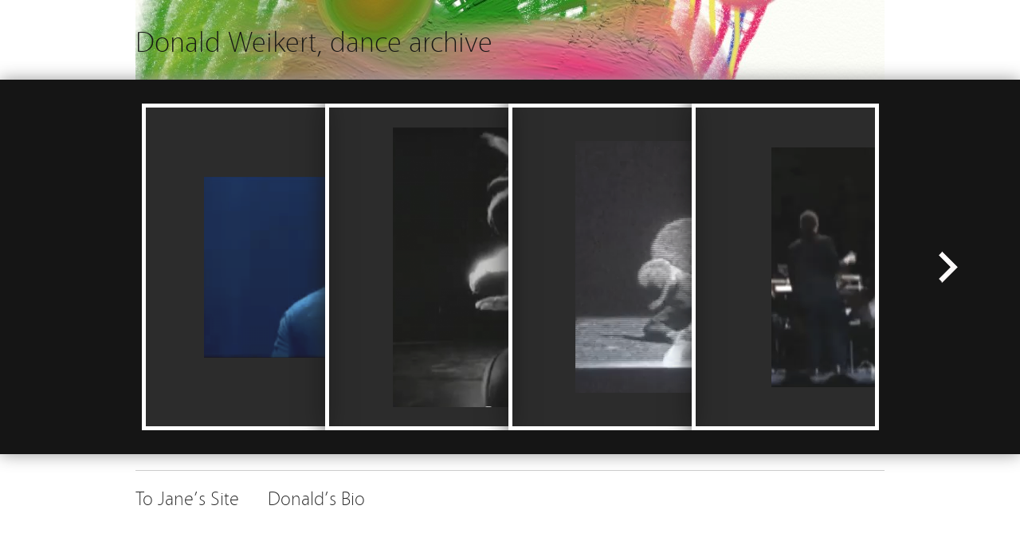

--- FILE ---
content_type: text/html; charset=UTF-8
request_url: http://www.donaldweikert.janebearden.com/
body_size: 7600
content:
<!DOCTYPE html><!-- HTML5, for the win! -->
<html lang="en-US">
<head>
<meta charset="UTF-8" />
<title>Donald Weikert, dance archive &#124; videos from Donald&#039;s dancing years</title>
<link rel="profile" href="http://gmpg.org/xfn/11" />
<link rel="pingback" href="http://www.donaldweikert.janebearden.com/xmlrpc.php" />
<meta name='robots' content='max-image-preview:large' />

            <script data-no-defer="1" data-ezscrex="false" data-cfasync="false" data-pagespeed-no-defer data-cookieconsent="ignore">
                var ctPublicFunctions = {"_ajax_nonce":"da9c331cd0","_rest_nonce":"752ec7d18d","_ajax_url":"\/wp-admin\/admin-ajax.php","_rest_url":"http:\/\/www.donaldweikert.janebearden.com\/wp-json\/","data__cookies_type":"native","data__ajax_type":"rest","data__bot_detector_enabled":0,"data__frontend_data_log_enabled":1,"cookiePrefix":"","wprocket_detected":false,"host_url":"www.donaldweikert.janebearden.com","text__ee_click_to_select":"Click to select the whole data","text__ee_original_email":"The complete one is","text__ee_got_it":"Got it","text__ee_blocked":"Blocked","text__ee_cannot_connect":"Cannot connect","text__ee_cannot_decode":"Can not decode email. Unknown reason","text__ee_email_decoder":"CleanTalk email decoder","text__ee_wait_for_decoding":"The magic is on the way!","text__ee_decoding_process":"Please wait a few seconds while we decode the contact data."}
            </script>
        
            <script data-no-defer="1" data-ezscrex="false" data-cfasync="false" data-pagespeed-no-defer data-cookieconsent="ignore">
                var ctPublic = {"_ajax_nonce":"da9c331cd0","settings__forms__check_internal":0,"settings__forms__check_external":0,"settings__forms__force_protection":0,"settings__forms__search_test":1,"settings__forms__wc_add_to_cart":0,"settings__data__bot_detector_enabled":0,"settings__sfw__anti_crawler":1,"blog_home":"http:\/\/www.donaldweikert.janebearden.com\/","pixel__setting":"0","pixel__enabled":false,"pixel__url":null,"data__email_check_before_post":1,"data__email_check_exist_post":1,"data__cookies_type":"native","data__key_is_ok":false,"data__visible_fields_required":true,"wl_brandname":"Anti-Spam by CleanTalk","wl_brandname_short":"CleanTalk","ct_checkjs_key":"422e2f3918fe4c1486cc51576f545dde7515779d444c259c88611a61f7d06844","emailEncoderPassKey":"296b083e672888bc02a8a22066dd80bc","bot_detector_forms_excluded":"W10=","advancedCacheExists":false,"varnishCacheExists":false,"wc_ajax_add_to_cart":false,"theRealPerson":{"phrases":{"trpHeading":"The Real Person Badge!","trpContent1":"The commenter acts as a real person and verified as not a bot.","trpContent2":" Anti-Spam by CleanTalk","trpContentLearnMore":"Learn more"},"trpContentLink":"https:\/\/cleantalk.org\/help\/the-real-person?utm_id=&amp;utm_term=&amp;utm_source=admin_side&amp;utm_medium=trp_badge&amp;utm_content=trp_badge_link_click&amp;utm_campaign=apbct_links","imgPersonUrl":"http:\/\/www.donaldweikert.janebearden.com\/wp-content\/plugins\/cleantalk-spam-protect\/css\/images\/real_user.svg","imgShieldUrl":"http:\/\/www.donaldweikert.janebearden.com\/wp-content\/plugins\/cleantalk-spam-protect\/css\/images\/shield.svg"}}
            </script>
        <link rel="alternate" type="application/rss+xml" title="Donald Weikert, dance archive &raquo; Feed" href="http://www.donaldweikert.janebearden.com/feed/" />
<link rel="alternate" type="application/rss+xml" title="Donald Weikert, dance archive &raquo; Comments Feed" href="http://www.donaldweikert.janebearden.com/comments/feed/" />
<style id='wp-img-auto-sizes-contain-inline-css' type='text/css'>
img:is([sizes=auto i],[sizes^="auto," i]){contain-intrinsic-size:3000px 1500px}
/*# sourceURL=wp-img-auto-sizes-contain-inline-css */
</style>
<style id='wp-emoji-styles-inline-css' type='text/css'>

	img.wp-smiley, img.emoji {
		display: inline !important;
		border: none !important;
		box-shadow: none !important;
		height: 1em !important;
		width: 1em !important;
		margin: 0 0.07em !important;
		vertical-align: -0.1em !important;
		background: none !important;
		padding: 0 !important;
	}
/*# sourceURL=wp-emoji-styles-inline-css */
</style>
<style id='wp-block-library-inline-css' type='text/css'>
:root{--wp-block-synced-color:#7a00df;--wp-block-synced-color--rgb:122,0,223;--wp-bound-block-color:var(--wp-block-synced-color);--wp-editor-canvas-background:#ddd;--wp-admin-theme-color:#007cba;--wp-admin-theme-color--rgb:0,124,186;--wp-admin-theme-color-darker-10:#006ba1;--wp-admin-theme-color-darker-10--rgb:0,107,160.5;--wp-admin-theme-color-darker-20:#005a87;--wp-admin-theme-color-darker-20--rgb:0,90,135;--wp-admin-border-width-focus:2px}@media (min-resolution:192dpi){:root{--wp-admin-border-width-focus:1.5px}}.wp-element-button{cursor:pointer}:root .has-very-light-gray-background-color{background-color:#eee}:root .has-very-dark-gray-background-color{background-color:#313131}:root .has-very-light-gray-color{color:#eee}:root .has-very-dark-gray-color{color:#313131}:root .has-vivid-green-cyan-to-vivid-cyan-blue-gradient-background{background:linear-gradient(135deg,#00d084,#0693e3)}:root .has-purple-crush-gradient-background{background:linear-gradient(135deg,#34e2e4,#4721fb 50%,#ab1dfe)}:root .has-hazy-dawn-gradient-background{background:linear-gradient(135deg,#faaca8,#dad0ec)}:root .has-subdued-olive-gradient-background{background:linear-gradient(135deg,#fafae1,#67a671)}:root .has-atomic-cream-gradient-background{background:linear-gradient(135deg,#fdd79a,#004a59)}:root .has-nightshade-gradient-background{background:linear-gradient(135deg,#330968,#31cdcf)}:root .has-midnight-gradient-background{background:linear-gradient(135deg,#020381,#2874fc)}:root{--wp--preset--font-size--normal:16px;--wp--preset--font-size--huge:42px}.has-regular-font-size{font-size:1em}.has-larger-font-size{font-size:2.625em}.has-normal-font-size{font-size:var(--wp--preset--font-size--normal)}.has-huge-font-size{font-size:var(--wp--preset--font-size--huge)}.has-text-align-center{text-align:center}.has-text-align-left{text-align:left}.has-text-align-right{text-align:right}.has-fit-text{white-space:nowrap!important}#end-resizable-editor-section{display:none}.aligncenter{clear:both}.items-justified-left{justify-content:flex-start}.items-justified-center{justify-content:center}.items-justified-right{justify-content:flex-end}.items-justified-space-between{justify-content:space-between}.screen-reader-text{border:0;clip-path:inset(50%);height:1px;margin:-1px;overflow:hidden;padding:0;position:absolute;width:1px;word-wrap:normal!important}.screen-reader-text:focus{background-color:#ddd;clip-path:none;color:#444;display:block;font-size:1em;height:auto;left:5px;line-height:normal;padding:15px 23px 14px;text-decoration:none;top:5px;width:auto;z-index:100000}html :where(.has-border-color){border-style:solid}html :where([style*=border-top-color]){border-top-style:solid}html :where([style*=border-right-color]){border-right-style:solid}html :where([style*=border-bottom-color]){border-bottom-style:solid}html :where([style*=border-left-color]){border-left-style:solid}html :where([style*=border-width]){border-style:solid}html :where([style*=border-top-width]){border-top-style:solid}html :where([style*=border-right-width]){border-right-style:solid}html :where([style*=border-bottom-width]){border-bottom-style:solid}html :where([style*=border-left-width]){border-left-style:solid}html :where(img[class*=wp-image-]){height:auto;max-width:100%}:where(figure){margin:0 0 1em}html :where(.is-position-sticky){--wp-admin--admin-bar--position-offset:var(--wp-admin--admin-bar--height,0px)}@media screen and (max-width:600px){html :where(.is-position-sticky){--wp-admin--admin-bar--position-offset:0px}}

/*# sourceURL=wp-block-library-inline-css */
</style><style id='global-styles-inline-css' type='text/css'>
:root{--wp--preset--aspect-ratio--square: 1;--wp--preset--aspect-ratio--4-3: 4/3;--wp--preset--aspect-ratio--3-4: 3/4;--wp--preset--aspect-ratio--3-2: 3/2;--wp--preset--aspect-ratio--2-3: 2/3;--wp--preset--aspect-ratio--16-9: 16/9;--wp--preset--aspect-ratio--9-16: 9/16;--wp--preset--color--black: #000000;--wp--preset--color--cyan-bluish-gray: #abb8c3;--wp--preset--color--white: #ffffff;--wp--preset--color--pale-pink: #f78da7;--wp--preset--color--vivid-red: #cf2e2e;--wp--preset--color--luminous-vivid-orange: #ff6900;--wp--preset--color--luminous-vivid-amber: #fcb900;--wp--preset--color--light-green-cyan: #7bdcb5;--wp--preset--color--vivid-green-cyan: #00d084;--wp--preset--color--pale-cyan-blue: #8ed1fc;--wp--preset--color--vivid-cyan-blue: #0693e3;--wp--preset--color--vivid-purple: #9b51e0;--wp--preset--gradient--vivid-cyan-blue-to-vivid-purple: linear-gradient(135deg,rgb(6,147,227) 0%,rgb(155,81,224) 100%);--wp--preset--gradient--light-green-cyan-to-vivid-green-cyan: linear-gradient(135deg,rgb(122,220,180) 0%,rgb(0,208,130) 100%);--wp--preset--gradient--luminous-vivid-amber-to-luminous-vivid-orange: linear-gradient(135deg,rgb(252,185,0) 0%,rgb(255,105,0) 100%);--wp--preset--gradient--luminous-vivid-orange-to-vivid-red: linear-gradient(135deg,rgb(255,105,0) 0%,rgb(207,46,46) 100%);--wp--preset--gradient--very-light-gray-to-cyan-bluish-gray: linear-gradient(135deg,rgb(238,238,238) 0%,rgb(169,184,195) 100%);--wp--preset--gradient--cool-to-warm-spectrum: linear-gradient(135deg,rgb(74,234,220) 0%,rgb(151,120,209) 20%,rgb(207,42,186) 40%,rgb(238,44,130) 60%,rgb(251,105,98) 80%,rgb(254,248,76) 100%);--wp--preset--gradient--blush-light-purple: linear-gradient(135deg,rgb(255,206,236) 0%,rgb(152,150,240) 100%);--wp--preset--gradient--blush-bordeaux: linear-gradient(135deg,rgb(254,205,165) 0%,rgb(254,45,45) 50%,rgb(107,0,62) 100%);--wp--preset--gradient--luminous-dusk: linear-gradient(135deg,rgb(255,203,112) 0%,rgb(199,81,192) 50%,rgb(65,88,208) 100%);--wp--preset--gradient--pale-ocean: linear-gradient(135deg,rgb(255,245,203) 0%,rgb(182,227,212) 50%,rgb(51,167,181) 100%);--wp--preset--gradient--electric-grass: linear-gradient(135deg,rgb(202,248,128) 0%,rgb(113,206,126) 100%);--wp--preset--gradient--midnight: linear-gradient(135deg,rgb(2,3,129) 0%,rgb(40,116,252) 100%);--wp--preset--font-size--small: 13px;--wp--preset--font-size--medium: 20px;--wp--preset--font-size--large: 36px;--wp--preset--font-size--x-large: 42px;--wp--preset--spacing--20: 0.44rem;--wp--preset--spacing--30: 0.67rem;--wp--preset--spacing--40: 1rem;--wp--preset--spacing--50: 1.5rem;--wp--preset--spacing--60: 2.25rem;--wp--preset--spacing--70: 3.38rem;--wp--preset--spacing--80: 5.06rem;--wp--preset--shadow--natural: 6px 6px 9px rgba(0, 0, 0, 0.2);--wp--preset--shadow--deep: 12px 12px 50px rgba(0, 0, 0, 0.4);--wp--preset--shadow--sharp: 6px 6px 0px rgba(0, 0, 0, 0.2);--wp--preset--shadow--outlined: 6px 6px 0px -3px rgb(255, 255, 255), 6px 6px rgb(0, 0, 0);--wp--preset--shadow--crisp: 6px 6px 0px rgb(0, 0, 0);}:where(.is-layout-flex){gap: 0.5em;}:where(.is-layout-grid){gap: 0.5em;}body .is-layout-flex{display: flex;}.is-layout-flex{flex-wrap: wrap;align-items: center;}.is-layout-flex > :is(*, div){margin: 0;}body .is-layout-grid{display: grid;}.is-layout-grid > :is(*, div){margin: 0;}:where(.wp-block-columns.is-layout-flex){gap: 2em;}:where(.wp-block-columns.is-layout-grid){gap: 2em;}:where(.wp-block-post-template.is-layout-flex){gap: 1.25em;}:where(.wp-block-post-template.is-layout-grid){gap: 1.25em;}.has-black-color{color: var(--wp--preset--color--black) !important;}.has-cyan-bluish-gray-color{color: var(--wp--preset--color--cyan-bluish-gray) !important;}.has-white-color{color: var(--wp--preset--color--white) !important;}.has-pale-pink-color{color: var(--wp--preset--color--pale-pink) !important;}.has-vivid-red-color{color: var(--wp--preset--color--vivid-red) !important;}.has-luminous-vivid-orange-color{color: var(--wp--preset--color--luminous-vivid-orange) !important;}.has-luminous-vivid-amber-color{color: var(--wp--preset--color--luminous-vivid-amber) !important;}.has-light-green-cyan-color{color: var(--wp--preset--color--light-green-cyan) !important;}.has-vivid-green-cyan-color{color: var(--wp--preset--color--vivid-green-cyan) !important;}.has-pale-cyan-blue-color{color: var(--wp--preset--color--pale-cyan-blue) !important;}.has-vivid-cyan-blue-color{color: var(--wp--preset--color--vivid-cyan-blue) !important;}.has-vivid-purple-color{color: var(--wp--preset--color--vivid-purple) !important;}.has-black-background-color{background-color: var(--wp--preset--color--black) !important;}.has-cyan-bluish-gray-background-color{background-color: var(--wp--preset--color--cyan-bluish-gray) !important;}.has-white-background-color{background-color: var(--wp--preset--color--white) !important;}.has-pale-pink-background-color{background-color: var(--wp--preset--color--pale-pink) !important;}.has-vivid-red-background-color{background-color: var(--wp--preset--color--vivid-red) !important;}.has-luminous-vivid-orange-background-color{background-color: var(--wp--preset--color--luminous-vivid-orange) !important;}.has-luminous-vivid-amber-background-color{background-color: var(--wp--preset--color--luminous-vivid-amber) !important;}.has-light-green-cyan-background-color{background-color: var(--wp--preset--color--light-green-cyan) !important;}.has-vivid-green-cyan-background-color{background-color: var(--wp--preset--color--vivid-green-cyan) !important;}.has-pale-cyan-blue-background-color{background-color: var(--wp--preset--color--pale-cyan-blue) !important;}.has-vivid-cyan-blue-background-color{background-color: var(--wp--preset--color--vivid-cyan-blue) !important;}.has-vivid-purple-background-color{background-color: var(--wp--preset--color--vivid-purple) !important;}.has-black-border-color{border-color: var(--wp--preset--color--black) !important;}.has-cyan-bluish-gray-border-color{border-color: var(--wp--preset--color--cyan-bluish-gray) !important;}.has-white-border-color{border-color: var(--wp--preset--color--white) !important;}.has-pale-pink-border-color{border-color: var(--wp--preset--color--pale-pink) !important;}.has-vivid-red-border-color{border-color: var(--wp--preset--color--vivid-red) !important;}.has-luminous-vivid-orange-border-color{border-color: var(--wp--preset--color--luminous-vivid-orange) !important;}.has-luminous-vivid-amber-border-color{border-color: var(--wp--preset--color--luminous-vivid-amber) !important;}.has-light-green-cyan-border-color{border-color: var(--wp--preset--color--light-green-cyan) !important;}.has-vivid-green-cyan-border-color{border-color: var(--wp--preset--color--vivid-green-cyan) !important;}.has-pale-cyan-blue-border-color{border-color: var(--wp--preset--color--pale-cyan-blue) !important;}.has-vivid-cyan-blue-border-color{border-color: var(--wp--preset--color--vivid-cyan-blue) !important;}.has-vivid-purple-border-color{border-color: var(--wp--preset--color--vivid-purple) !important;}.has-vivid-cyan-blue-to-vivid-purple-gradient-background{background: var(--wp--preset--gradient--vivid-cyan-blue-to-vivid-purple) !important;}.has-light-green-cyan-to-vivid-green-cyan-gradient-background{background: var(--wp--preset--gradient--light-green-cyan-to-vivid-green-cyan) !important;}.has-luminous-vivid-amber-to-luminous-vivid-orange-gradient-background{background: var(--wp--preset--gradient--luminous-vivid-amber-to-luminous-vivid-orange) !important;}.has-luminous-vivid-orange-to-vivid-red-gradient-background{background: var(--wp--preset--gradient--luminous-vivid-orange-to-vivid-red) !important;}.has-very-light-gray-to-cyan-bluish-gray-gradient-background{background: var(--wp--preset--gradient--very-light-gray-to-cyan-bluish-gray) !important;}.has-cool-to-warm-spectrum-gradient-background{background: var(--wp--preset--gradient--cool-to-warm-spectrum) !important;}.has-blush-light-purple-gradient-background{background: var(--wp--preset--gradient--blush-light-purple) !important;}.has-blush-bordeaux-gradient-background{background: var(--wp--preset--gradient--blush-bordeaux) !important;}.has-luminous-dusk-gradient-background{background: var(--wp--preset--gradient--luminous-dusk) !important;}.has-pale-ocean-gradient-background{background: var(--wp--preset--gradient--pale-ocean) !important;}.has-electric-grass-gradient-background{background: var(--wp--preset--gradient--electric-grass) !important;}.has-midnight-gradient-background{background: var(--wp--preset--gradient--midnight) !important;}.has-small-font-size{font-size: var(--wp--preset--font-size--small) !important;}.has-medium-font-size{font-size: var(--wp--preset--font-size--medium) !important;}.has-large-font-size{font-size: var(--wp--preset--font-size--large) !important;}.has-x-large-font-size{font-size: var(--wp--preset--font-size--x-large) !important;}
/*# sourceURL=global-styles-inline-css */
</style>

<style id='classic-theme-styles-inline-css' type='text/css'>
/*! This file is auto-generated */
.wp-block-button__link{color:#fff;background-color:#32373c;border-radius:9999px;box-shadow:none;text-decoration:none;padding:calc(.667em + 2px) calc(1.333em + 2px);font-size:1.125em}.wp-block-file__button{background:#32373c;color:#fff;text-decoration:none}
/*# sourceURL=/wp-includes/css/classic-themes.min.css */
</style>
<link rel='stylesheet' id='cleantalk-public-css-css' href='http://www.donaldweikert.janebearden.com/wp-content/plugins/cleantalk-spam-protect/css/cleantalk-public.min.css?ver=6.69.2_1765358985' type='text/css' media='all' />
<link rel='stylesheet' id='cleantalk-email-decoder-css-css' href='http://www.donaldweikert.janebearden.com/wp-content/plugins/cleantalk-spam-protect/css/cleantalk-email-decoder.min.css?ver=6.69.2_1765358985' type='text/css' media='all' />
<link rel='stylesheet' id='cleantalk-trp-css-css' href='http://www.donaldweikert.janebearden.com/wp-content/plugins/cleantalk-spam-protect/css/cleantalk-trp.min.css?ver=6.69.2_1765358985' type='text/css' media='all' />
<link rel='stylesheet' id='minimatica-css' href='http://www.donaldweikert.janebearden.com/wp-content/themes/minimatica/style.css?ver=1.0.1' type='text/css' media='all' />
<link rel='stylesheet' id='counterize_stylesheet-css' href='http://www.donaldweikert.janebearden.com/wp-content/plugins/counterize/counterize.css.php?ver=6.9' type='text/css' media='all' />
<script type="text/javascript" src="http://www.donaldweikert.janebearden.com/wp-content/plugins/cleantalk-spam-protect/js/apbct-public-bundle_gathering.min.js?ver=6.69.2_1765358985" id="apbct-public-bundle_gathering.min-js-js"></script>
<script type="text/javascript" src="http://www.donaldweikert.janebearden.com/wp-includes/js/jquery/jquery.min.js?ver=3.7.1" id="jquery-core-js"></script>
<script type="text/javascript" src="http://www.donaldweikert.janebearden.com/wp-includes/js/jquery/jquery-migrate.min.js?ver=3.4.1" id="jquery-migrate-js"></script>
<script type="text/javascript" src="http://www.donaldweikert.janebearden.com/wp-content/themes/minimatica/scripts/kwicks.js?ver=1.5.1" id="kwicks-js"></script>
<script type="text/javascript" src="http://www.donaldweikert.janebearden.com/wp-content/themes/minimatica/scripts/minimatica.js?ver=1.0" id="minimatica-js"></script>
<script type="text/javascript" src="http://www.donaldweikert.janebearden.com/wp-content/plugins/counterize/counterize.js.php?ver=6.9" id="counterize_javascript-js"></script>
<link rel="https://api.w.org/" href="http://www.donaldweikert.janebearden.com/wp-json/" /><link rel="EditURI" type="application/rsd+xml" title="RSD" href="http://www.donaldweikert.janebearden.com/xmlrpc.php?rsd" />
<meta name="generator" content="WordPress 6.9" />
<script type="text/javascript">
/* <![CDATA[ */
	jQuery().ready(function() {
		jQuery('#nav-slider a').live('click', function(e){
			e.preventDefault();
			var link = jQuery(this).attr('href');
			jQuery('#slider').html('<img src="http://www.donaldweikert.janebearden.com/wp-content/themes/minimatica/images/loader.gif" style="display:block; margin:173px auto" />');
			jQuery('#slider').load(link+' #ajax-content', function(){
				slide();
			});
		});
			});
	 
/* ]]> */
</script>
<style type="text/css">
#site-title {
	width:940px;
	height:100px;
	background-image:url(http://www.donaldweikert.janebearden.com/wp-content/uploads/2011/12/cropped-Painting-Title_0361.jpg);
}
#site-title a {
	color:#151515;
}
</style>
</head>

<body class="home blog wp-theme-minimatica">
	<div id="wrapper" class="hfeed">
		<header id="header" role="banner">
						<h1 id="site-title"><a href="http://www.donaldweikert.janebearden.com" title="Donald Weikert, dance archive" rel="home">Donald Weikert, dance archive</a></h1>
		</header><!-- #header -->	<div id="slider">
			<div id="ajax-content">
		<ul id="slides" class="kwicks">
																								<li class="slide">
					<div id="post-65" class="post-65 post type-post status-publish format-video has-post-thumbnail hentry category-o-vertigo post_format-post-format-video" style="background:url(http://www.donaldweikert.janebearden.com/wp-content/uploads/2011/12/Screen-shot-2011-12-02-at-5.43.32-PM.png) center no-repeat">
						<div class="opacity"></div>
						<a class="overlay" href="http://www.donaldweikert.janebearden.com/2011/12/la-vie-qui-bat/" rel="bookmark"></a>
						<div class="entry-container">
							<h2 class="entry-title"><a href="http://www.donaldweikert.janebearden.com/2011/12/la-vie-qui-bat/" title="La Vie qui bat" rel="bookmark">La Vie qui bat</a></h2>
							<div class="entry-summary">
																<div class="clear"></div>
							</div><!-- .entry-summary -->
						</div><!-- .entry-container -->
					</div><!-- .post -->
				</li>
																												<li class="slide">
					<div id="post-23" class="post-23 post type-post status-publish format-video has-post-thumbnail sticky hentry category-la-la-la-human-steps post_format-post-format-video" style="background:url(http://www.donaldweikert.janebearden.com/wp-content/uploads/2011/12/Screen-shot-2011-12-02-at-2.38.17-PM.png) center no-repeat">
						<div class="opacity"></div>
						<a class="overlay" href="http://www.donaldweikert.janebearden.com/2011/12/infante/" rel="bookmark"></a>
						<div class="entry-container">
							<h2 class="entry-title"><a href="http://www.donaldweikert.janebearden.com/2011/12/infante/" title="Infante c&#8217;est destroy" rel="bookmark">Infante c&#8217;est destroy</a></h2>
							<div class="entry-summary">
																<div class="clear"></div>
							</div><!-- .entry-summary -->
						</div><!-- .entry-container -->
					</div><!-- .post -->
				</li>
																												<li class="slide">
					<div id="post-1" class="post-1 post type-post status-publish format-video has-post-thumbnail sticky hentry category-la-la-la-human-steps post_format-post-format-video" style="background:url(http://www.donaldweikert.janebearden.com/wp-content/uploads/2011/12/Screen-shot-2011-12-02-at-3.07.54-PM.png) center no-repeat">
						<div class="opacity"></div>
						<a class="overlay" href="http://www.donaldweikert.janebearden.com/2011/12/hello-world/" rel="bookmark"></a>
						<div class="entry-container">
							<h2 class="entry-title"><a href="http://www.donaldweikert.janebearden.com/2011/12/hello-world/" title="La La La Human Steps &#8220;2&#8221;" rel="bookmark">La La La Human Steps &#8220;2&#8221;</a></h2>
							<div class="entry-summary">
																<div class="clear"></div>
							</div><!-- .entry-summary -->
						</div><!-- .entry-container -->
					</div><!-- .post -->
				</li>
																												<li class="slide">
					<div id="post-38" class="post-38 post type-post status-publish format-video has-post-thumbnail hentry category-la-la-la-human-steps post_format-post-format-video" style="background:url(http://www.donaldweikert.janebearden.com/wp-content/uploads/2011/12/Screen-shot-2011-12-02-at-3.05.14-PM.png) center no-repeat">
						<div class="opacity"></div>
						<a class="overlay" href="http://www.donaldweikert.janebearden.com/2011/12/frank-zappa-ensemble-modern-louise-lecavalier-g-spot-tornado/" rel="bookmark"></a>
						<div class="entry-container">
							<h2 class="entry-title"><a href="http://www.donaldweikert.janebearden.com/2011/12/frank-zappa-ensemble-modern-louise-lecavalier-g-spot-tornado/" title="Frank Zappa: G-Spot Tornado" rel="bookmark">Frank Zappa: G-Spot Tornado</a></h2>
							<div class="entry-summary">
																<div class="clear"></div>
							</div><!-- .entry-summary -->
						</div><!-- .entry-container -->
					</div><!-- .post -->
				</li>
									</ul><!-- #slides -->
		<div class="clear"></div>
					<div id="nav-slider">
				<div class="nav-previous"><a href="http://www.donaldweikert.janebearden.com/page/2/" ></a></div>
				<div class="nav-next"></div>
			</div><!-- #nav-above -->
					</div><!-- #ajax-content -->
	</div><!-- #slider -->
 		<footer id="footer">
			
	<div id="footer-area" class="widget-area" role="complementary">
				<div class="clear"></div>
	</div><!-- #footer-area -->
 			<nav id="access" role="navigation">
 				<div id="primary-nav" class="nav"><ul id="menu-menu" class="menu"><li id="menu-item-59" class="menu-item menu-item-type-custom menu-item-object-custom menu-item-59"><a href="http://janebearden.com">To Jane&#8217;s Site</a></li>
<li id="menu-item-60" class="menu-item menu-item-type-post_type menu-item-object-page menu-item-60"><a href="http://www.donaldweikert.janebearden.com/donalds-bio/">Donald’s Bio</a></li>
</ul></div>			</nav><!-- #access -->
		</footer><!-- #footer -->
	</div><!-- #wrapper -->
	<script>				
                    document.addEventListener('DOMContentLoaded', function () {
                        setTimeout(function(){
                            if( document.querySelectorAll('[name^=ct_checkjs]').length > 0 ) {
                                if (typeof apbct_public_sendREST === 'function' && typeof apbct_js_keys__set_input_value === 'function') {
                                    apbct_public_sendREST(
                                    'js_keys__get',
                                    { callback: apbct_js_keys__set_input_value })
                                }
                            }
                        },0)					    
                    })				
                </script><script type="speculationrules">
{"prefetch":[{"source":"document","where":{"and":[{"href_matches":"/*"},{"not":{"href_matches":["/wp-*.php","/wp-admin/*","/wp-content/uploads/*","/wp-content/*","/wp-content/plugins/*","/wp-content/themes/minimatica/*","/*\\?(.+)"]}},{"not":{"selector_matches":"a[rel~=\"nofollow\"]"}},{"not":{"selector_matches":".no-prefetch, .no-prefetch a"}}]},"eagerness":"conservative"}]}
</script>
<script id="wp-emoji-settings" type="application/json">
{"baseUrl":"https://s.w.org/images/core/emoji/17.0.2/72x72/","ext":".png","svgUrl":"https://s.w.org/images/core/emoji/17.0.2/svg/","svgExt":".svg","source":{"concatemoji":"http://www.donaldweikert.janebearden.com/wp-includes/js/wp-emoji-release.min.js?ver=6.9"}}
</script>
<script type="module">
/* <![CDATA[ */
/*! This file is auto-generated */
const a=JSON.parse(document.getElementById("wp-emoji-settings").textContent),o=(window._wpemojiSettings=a,"wpEmojiSettingsSupports"),s=["flag","emoji"];function i(e){try{var t={supportTests:e,timestamp:(new Date).valueOf()};sessionStorage.setItem(o,JSON.stringify(t))}catch(e){}}function c(e,t,n){e.clearRect(0,0,e.canvas.width,e.canvas.height),e.fillText(t,0,0);t=new Uint32Array(e.getImageData(0,0,e.canvas.width,e.canvas.height).data);e.clearRect(0,0,e.canvas.width,e.canvas.height),e.fillText(n,0,0);const a=new Uint32Array(e.getImageData(0,0,e.canvas.width,e.canvas.height).data);return t.every((e,t)=>e===a[t])}function p(e,t){e.clearRect(0,0,e.canvas.width,e.canvas.height),e.fillText(t,0,0);var n=e.getImageData(16,16,1,1);for(let e=0;e<n.data.length;e++)if(0!==n.data[e])return!1;return!0}function u(e,t,n,a){switch(t){case"flag":return n(e,"\ud83c\udff3\ufe0f\u200d\u26a7\ufe0f","\ud83c\udff3\ufe0f\u200b\u26a7\ufe0f")?!1:!n(e,"\ud83c\udde8\ud83c\uddf6","\ud83c\udde8\u200b\ud83c\uddf6")&&!n(e,"\ud83c\udff4\udb40\udc67\udb40\udc62\udb40\udc65\udb40\udc6e\udb40\udc67\udb40\udc7f","\ud83c\udff4\u200b\udb40\udc67\u200b\udb40\udc62\u200b\udb40\udc65\u200b\udb40\udc6e\u200b\udb40\udc67\u200b\udb40\udc7f");case"emoji":return!a(e,"\ud83e\u1fac8")}return!1}function f(e,t,n,a){let r;const o=(r="undefined"!=typeof WorkerGlobalScope&&self instanceof WorkerGlobalScope?new OffscreenCanvas(300,150):document.createElement("canvas")).getContext("2d",{willReadFrequently:!0}),s=(o.textBaseline="top",o.font="600 32px Arial",{});return e.forEach(e=>{s[e]=t(o,e,n,a)}),s}function r(e){var t=document.createElement("script");t.src=e,t.defer=!0,document.head.appendChild(t)}a.supports={everything:!0,everythingExceptFlag:!0},new Promise(t=>{let n=function(){try{var e=JSON.parse(sessionStorage.getItem(o));if("object"==typeof e&&"number"==typeof e.timestamp&&(new Date).valueOf()<e.timestamp+604800&&"object"==typeof e.supportTests)return e.supportTests}catch(e){}return null}();if(!n){if("undefined"!=typeof Worker&&"undefined"!=typeof OffscreenCanvas&&"undefined"!=typeof URL&&URL.createObjectURL&&"undefined"!=typeof Blob)try{var e="postMessage("+f.toString()+"("+[JSON.stringify(s),u.toString(),c.toString(),p.toString()].join(",")+"));",a=new Blob([e],{type:"text/javascript"});const r=new Worker(URL.createObjectURL(a),{name:"wpTestEmojiSupports"});return void(r.onmessage=e=>{i(n=e.data),r.terminate(),t(n)})}catch(e){}i(n=f(s,u,c,p))}t(n)}).then(e=>{for(const n in e)a.supports[n]=e[n],a.supports.everything=a.supports.everything&&a.supports[n],"flag"!==n&&(a.supports.everythingExceptFlag=a.supports.everythingExceptFlag&&a.supports[n]);var t;a.supports.everythingExceptFlag=a.supports.everythingExceptFlag&&!a.supports.flag,a.supports.everything||((t=a.source||{}).concatemoji?r(t.concatemoji):t.wpemoji&&t.twemoji&&(r(t.twemoji),r(t.wpemoji)))});
//# sourceURL=http://www.donaldweikert.janebearden.com/wp-includes/js/wp-emoji-loader.min.js
/* ]]> */
</script>
</body>
</html>